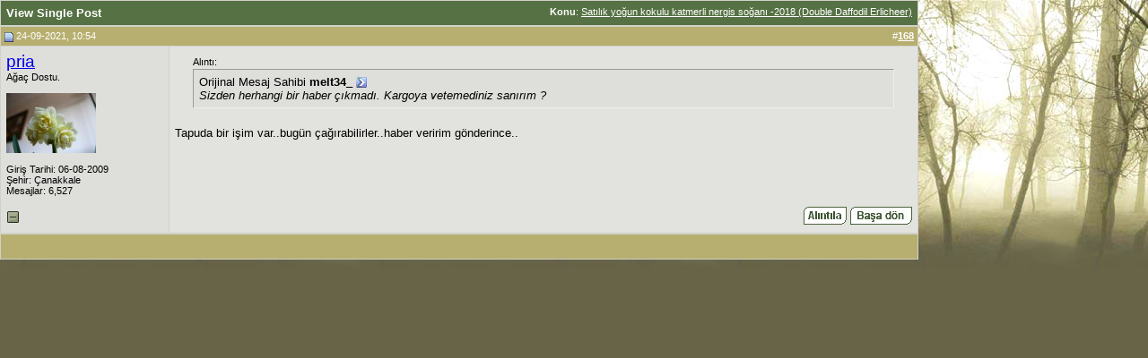

--- FILE ---
content_type: text/html; charset=ISO-8859-9
request_url: http://www.agaclar.net/forum/1610334-post168.htm
body_size: 3226
content:
<!DOCTYPE html PUBLIC "-//W3C//DTD XHTML 1.0 Transitional//EN" "http://www.w3.org/TR/xhtml1/DTD/xhtml1-transitional.dtd">
<html xmlns="http://www.w3.org/1999/xhtml" dir="ltr" lang="tr">
<head>
<link rel="shortcut icon" href="http://www.agaclar.net/favicon.ico">
<meta name="verify-v1" content="JXF8KU1A/8WIoM6iLlDmt8gvRFqIIkb+eyhJp2mXcRs=" />
<meta http-equiv="imagetoolbar" content="no" /> 
<meta http-equiv="Content-Type" content="text/html; charset=ISO-8859-9" />
<meta name="generator" content="vBulletin 3.8.5" />

	
<meta name="keywords" content="ağaç, ağaçlar, anıt ağaç, orman, ağaç türleri, ağaç dikimi, budama, fidan, fidan satışı, çevre, şifalı bitkiler, ağaç hastalıkları, bitkiler, trees" />
<meta name="description" content="Post 1610334 - Türkiye ve dünyadaki ağaçlar, anıt ağaçlar, ağaçla ilgili konular hakkında bilgiler; çocuklar için ağaçları tanıtıcı oyunlar; ağaç anahtarı, yarışmalar, ağaç ve anıt ağaç fotoğrafları arşivi" />
	


<!-- CSS Stylesheet -->
<style type="text/css" id="vbulletin_css">
/**
* vBulletin 3.8.5 CSS
* Style: 'Agaclar.net'; Style ID: 2
*/
@import url("clientscript/vbulletin_css/style-4a0a7756-00002.css");
</style>
<link rel="stylesheet" type="text/css" href="clientscript/vbulletin_important.css?v=385" />



<!-- / CSS Stylesheet -->

<script type="text/javascript" src="http://ajax.googleapis.com/ajax/libs/yui/2.7.0/build/yahoo-dom-event/yahoo-dom-event.js?v=385"></script>
<script type="text/javascript" src="http://ajax.googleapis.com/ajax/libs/yui/2.7.0/build/connection/connection-min.js?v=385"></script>
<script type="text/javascript">
<!--
var SESSIONURL = "s=781b2d1c5e541d0a00fcadda3b6eccb8&";
var SECURITYTOKEN = "guest";
var IMGDIR_MISC = "http://www.agaclar.net/forum/images/misc";
var vb_disable_ajax = parseInt("0", 10);
// -->
</script>

<script type="text/javascript" src="clientscript/vbulletin_global.js?v=385"></script>
<script type="text/javascript" src="clientscript/vbulletin_menu.js?v=385"></script>

<script type='text/javascript'>
var googletag = googletag || {};
googletag.cmd = googletag.cmd || [];
(function() {
var gads = document.createElement('script');
gads.async = true;
gads.type = 'text/javascript';
var useSSL = 'https:' == document.location.protocol;
gads.src = (useSSL ? 'https:' : 'http:') +
'//www.googletagservices.com/tag/js/gpt.js';
var node = document.getElementsByTagName('script')[0];
node.parentNode.insertBefore(gads, node);
})();
</script><script type="text/javascript" src="clientscript/ame.js" ></script>
<title>agaclar.net - View Single Post -  Satılık yoğun kokulu katmerli nergis soğanı -2018 (Double Daffodil Erlicheer)</title>
	<style type="text/css">
		span.sortarrow {position:absolute;}
		span.sortarrow img {border:0;}
		a.sortheader {text-decoration:none; display:block; width:100%;}
	</style>
	<script type="text/javascript">
		var IMGDIR_BUTTON = "http://www.agaclar.net/forum/images/buttons";
	</script>
	<script type="text/javascript" src="clientscript/sorttable.js"></script>
</head>
<body style="margin:0px" onload="self.focus()">

<form action="https://www.agaclar.net/forum/showpost.php">

<table class="tborder" cellpadding="6" cellspacing="1" border="0" width="100%" style="border-bottom-width:0px">
<tr>
	<td class="tcat">
		<div class="smallfont" style="float:right">
			<strong>Konu</strong>:  <a style="text-decoration: underline" href="https://www.agaclar.net/forum/sogan-yumru-rizom-satis/42633-post1610334.htm#post1610334">Satılık yoğun kokulu katmerli nergis soğanı -2018 (Double Daffodil Erlicheer)</a>
		</div>
		View Single Post
	</td>
</tr>
</table>



<!-- post #1610334 -->



<table id="post1610334" class="tborder" cellpadding="6" cellspacing="0" border="0" width="100%" align="center">
<tr>
	
		<td class="thead" style="font-weight:normal; border: 1px solid #D1D1C9; border-right: 0px"  id="currentPost">
			<!-- status icon and date -->
			<a name="post1610334"><img class="inlineimg" src="http://www.agaclar.net/forum/images/statusicon/post_old.gif" alt="Eski" border="0" /></a>
			24-09-2021, 10:54
			
			<!-- / status icon and date -->
		</td>
		<td class="thead" style="font-weight:normal; border: 1px solid #D1D1C9; border-left: 0px" align="right">
			&nbsp;
			#<a href="https://www.agaclar.net/forum/1610334-post168.htm" target="new"  id="postcount1610334" name="168"><strong>168</strong></a>
			
		</td>
	
</tr>
<tr valign="top">
	<td class="alt2" width="175" style="border: 1px solid #D1D1C9; border-top: 0px; border-bottom: 0px">

			<div id="postmenu_1610334">
				
				<a class="bigusername" href="https://www.agaclar.net/forum/members/52496-pria.htm">pria</a>
				<script type="text/javascript"> vbmenu_register("postmenu_1610334", true); </script>
				
			</div>

			<div class="smallfont">Ağaç Dostu.</div>
			
			

			
				<div class="smallfont">
					&nbsp;<br /><a href="https://www.agaclar.net/forum/members/52496-pria.htm"><img src="customavatars/avatar52496_4.gif" width="100" height="67" alt="pria's Avatar" border="0" /></a>
				</div>
			

			<div class="smallfont">
				&nbsp;<br />
				<div>Giri&#351; Tarihi: 06-08-2009</div>
				<div>Şehir: Çanakkale</div>
				
				<div>
					Mesajlar: 6,527
				</div>
				
				
				
				
				<div>    </div>
			</div>

	</td>
	
	<td class="alt1" id="td_post_1610334" style="border-right: 1px solid #D1D1C9">
	
		
		

		<!-- message -->
	        <div id="post_message_1610334"><div style="margin:20px; margin-top:5px; ">
	<div class="smallfont" style="margin-bottom:2px">Al&#305;nt&#305;:</div>
	<table cellpadding="6" cellspacing="0" border="0" width="100%">
	<tr>
		<td class="alt2" style="border:1px inset">
			
				<div>
					Orijinal Mesaj Sahibi <strong>melt34_</strong>
					<a href="https://www.agaclar.net/forum/sogan-yumru-rizom-satis/42633-post1610332.htm#post1610332" rel="nofollow"><img class="inlineimg" src="http://www.agaclar.net/forum/images/buttons/viewpost.gif" border="0" alt="Mesaj&#305; Göster" /></a>
				</div>
				<div style="font-style:italic">Sizden herhangi bir haber çıkmadı. Kargoya vetemediniz sanırım ?</div>
			
		</td>
	</tr>
	</table>
</div>Tapuda bir işim var..bugün çağırabilirler..haber veririm gönderince..</div><br />
		<!-- / message -->

		

		
                

		

		

		

	</td>
</tr>
<tr>
	<td class="alt2" style="border: 1px solid #D1D1C9; border-top: 0px">
		<img class="inlineimg" src="http://www.agaclar.net/forum/images/statusicon/user_offline.gif" alt="pria Çevrimd&#305;&#351;&#305;" border="0" />


		
		
		
		
		&nbsp;
	</td>
	
	<td class="alt1" align="right" style="border: 1px solid #D1D1C9; border-left: 0px; border-top: 0px">
	
		<!-- controls -->
		
		
		
			<a href="https://www.agaclar.net/forum/newreply.php?do=newreply&amp;p=1610334" rel="nofollow"><img src="http://www.agaclar.net/forum/images/buttons/quote.gif" alt="Al&#305;nt&#305; Yaparak Cevapla" border="0" /></a>
		
		
		
		
		
		
		
			
		
                <a href="#top" onclick="self.scrollTo(0, 0); return false;"><img src="http://www.agaclar.net/forum/images/buttons/basadon.gif" alt="Ba&#351;a Dön" border="0" /></a>
		
		<!-- / controls -->
	</td>
</tr>
</table>


<!-- post 1610334 popup menu -->
<div class="vbmenu_popup" id="postmenu_1610334_menu" style="display:none">
	<table cellpadding="4" cellspacing="1" border="0">
	<tr>
		<td class="thead">pria</td>
	</tr>
	
		<tr><td class="vbmenu_option"><a href="https://www.agaclar.net/forum/members/52496-pria.htm">Kullan&#305;c&#305;n&#305;n Profilini Göster</a></td></tr>
	
	
		<tr><td class="vbmenu_option"><a href="https://www.agaclar.net/forum/private.php?do=newpm&amp;u=52496" rel="nofollow">Özel Mesaj Gönder</a></td></tr>
	
	
	
		<tr><td class="vbmenu_option"><a href="https://yogunkokulukatmerlinergis.wordpress.com/2012/08/13/19/">pria Kullan&#305;c&#305;s&#305;n&#305;n Web Sitesi</a></td></tr>
	
	
		<tr><td class="vbmenu_option"><a href="https://www.agaclar.net/forum/search.php?do=finduser&amp;u=52496" rel="nofollow">pria Kullanıcısının Gönderdiği Mesajları Bul</a></td></tr>
	
	
	
	</table>
</div>
<!-- / post 1610334 popup menu -->


<!-- / post #1610334 -->

<table class="tborder" cellpadding="6" cellspacing="1" border="0" width="100%" style="border-top-width:0px">
<tr>
	<td class="tfoot" align="center">
		<input type="button" class="button" value="Pencereyi Kapat" id="close_button" style="display: none;" />
		&nbsp;
		<script type="text/javascript">
		<!--
		if (self.opener)
		{
			var close_button = fetch_object('close_button');
			close_button.style.display = '';
			close_button.onclick = function() { self.close(); };
		}
		//-->
		</script>
	</td>
</tr>
</table>

</form>



<script type="text/javascript">
<!--
	// Main vBulletin Javascript Initialization
	vBulletin_init();
//-->
</script>

</body>
</html>